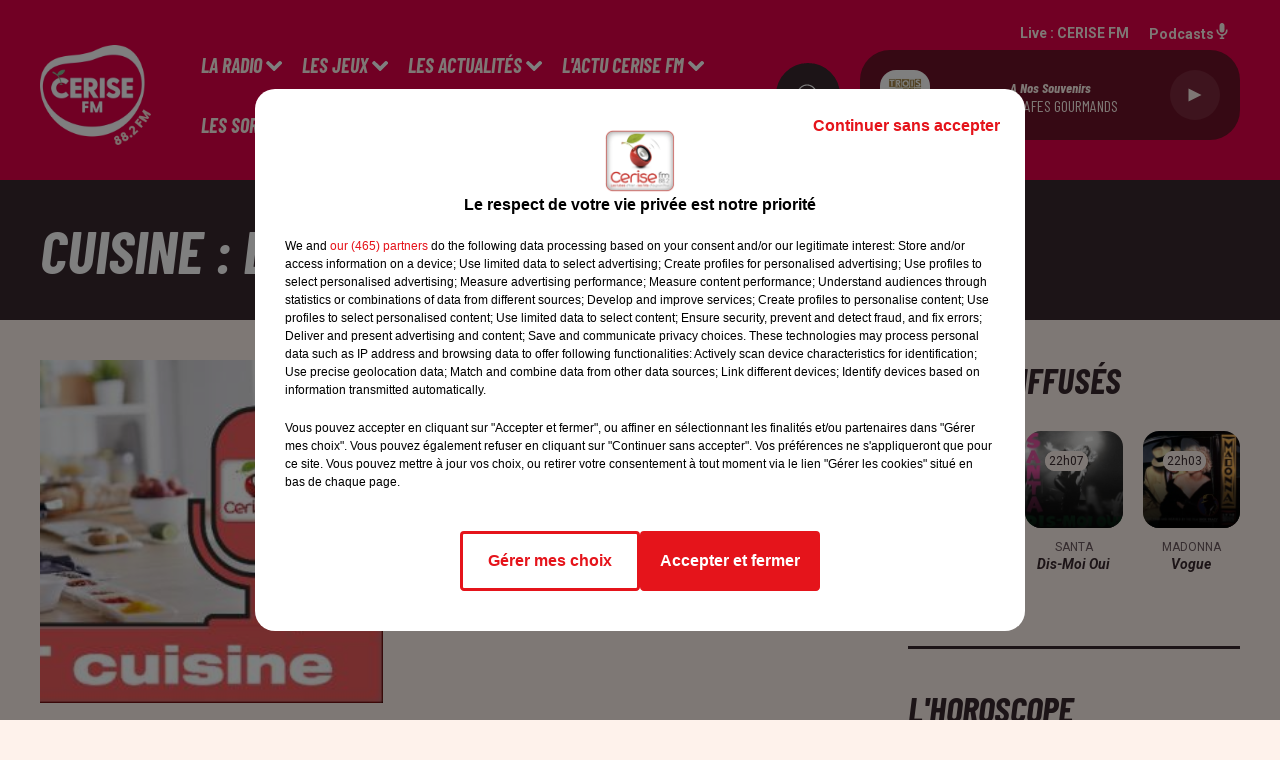

--- FILE ---
content_type: text/css
request_url: https://www.cerisefm.fr/dynamics/8c3pp9m3i/styles.css
body_size: 4970
content:

      
  @import url('https://fonts.googleapis.com/css2?family=Roboto:ital,wght@0,400;0,700;1,400;1,700&display=swap');

    
  @import url('https://fonts.googleapis.com/css2?family=Barlow+Condensed:ital,wght@0,400;0,700;1,400;1,700&display=swap');

    
  @import url('https://fonts.googleapis.com/css2?family=Barlow+Condensed:ital,wght@0,400;0,700;1,400;1,700&display=swap');

  
  html {
    -webkit-tap-highlight-color: rgba(57,41,46,0);
  }
  body {
    color: #39292e;
    background-color: #fef2eb;
    font-family: 'Roboto', 'sans-serif';
    font-style: normal;
  }

  a {
    color: #e40048;
  }
  a:hover {
    color: #be0022;
  }
  

    
 
.bg--transparent {
  background-color: transparent;
}

.mode--light, .bg--light {
  background-color: #fef2eb;
  color: #39292e;
}

@media (max-width: 768px) {
.bg--section-light {
  background-color: #fef2eb;
}

.bg--section-dark {
  background-color: #39292e;
}
}


a.bg--light:hover,
a.bg--light:focus,
button.bg--light:hover,
button.bg--light:focus {
  background-color: #d8ccc5;
}

.mode--dark, .bg--dark {
  background-color: #39292e;
  color: #ffffff;
}

a.bg--dark:hover,
a.bg--dark:focus,
button.bg--dark:hover,
button.bg--dark:focus {
  background-color: #130308;
}

.bg--primary {
  background-color: #e40048;
  color: #fef2eb;
}

a.bg--primary:hover,
a.bg--primary:focus,
button.bg--primary:hover,
button.bg--primary:focus {
  background-color: #be0022;
}

.bg--player {
  background-color: #6d1228 !important;
  color: #fef2eb;
}

a.bg--player:hover,
a.bg--player:focus,
button.bg--player:hover,
button.bg--player:focus {
  background-color:#470002;
}

.bg--footer {
  background-color: #e40048 !important;
  color: #fef2eb;
}

a.bg--footer:hover,
a.bg--footer:focus,
button.bg--footer:hover,
button.bg--footer:focus {
  background-color: #130308;
}

.bg--header {
  background-color: #e40048 !important;
  color: #fef2eb;
}

a.bg--header:hover,
a.bg--header:focus,
button.bg--header:hover,
button.bg--header:focus {
  background-color:#be0022;
}

.text-primary {
  color:#e40048;
}

a.text-primary:hover,
a.text-primary:focus {
  color: #be0022;
}

.text-light {
  color: #39292e;
}

a.text-light:hover,
a.text-light:focus {
  color: #130308;
}

.text-dark {
  color: #ffffff;
}

a.text-dark:hover,
a.text-dark:focus {
  color: #d9d9d9;
}



    

body {
  font-family: 'Roboto', 'sans-serif';
  font-style: normal;
}

h1,
.h1,
h2:not(.lead),
.h2,
h3,
.h3,
.title {
  font-family: 'Barlow Condensed', 'sans-serif';
  font-style: italic;
}


h4,
.h4,
h5,
.h5,
.subtitle {
  font-family: 'Roboto', 'sans-serif';
  font-style: normal;
}

// Font-size for main carousel's and page's titles

h1.title {
  font-size: 3.8rem;
}
.h1,
.h1.block {
  font-size: 3.8rem;
}


@media (min-width: 768px) {
  h1.title {
  font-size: 6rem;
  }
  .h1,
  .h1.block {
    font-size: 6rem;
  }
    
}

// Font-size for main carousel's and page's leads

.h1 + .lead,
.lead.block {
  font-size: 2.6rem;
}
@media (min-width: 768px) {
  .h1 + .lead,
  .lead.block {
    font-size: 2.6rem;
  }
}

// Font-size for block's titles


.h2 {
  font-size: 2.8rem;
}
@media (min-width: 768px) {
  .h2 {
    font-size: 3.6rem;
  }
}


.hr {
  border-top-color: currentColor;
}

.mode--light .date, .mode--light .lead, .mode--light .artist {
  color: #6b595f;
}

.mode--dark .date, .mode--dark .lead, .mode--dark .artist {
  color: #fef2eb;
}

.bg--light .date, .bg--light .lead, .bg--light .artist {
  color: #6b595f;
}

.bg--dark .date, .bg--dark .lead, .bg--dark .artist {
  color: #fef2eb;
}

.bg--primary .date,  .bg--primary .lead, .bg--primary .artist {
  color: rgba(254,242,235,0.5);
}

.mode--light pre, .mode--light code {
  background-color: #39292e;
  color: #fef2eb;
}

.mode--dark pre, .mode--dark code {
  background-color: #ffffff;
  color: #39292e;
}

.bg--light pre, .bg--light code {
  background-color: #39292e;
  color: #fef2eb;
}

.bg--dark pre, .bg--dark code {
  background-color: #ffffff;
  color: #39292e;
}

.mode--light cite, .mode--light blockquote {
  border-left-color: #6b595f;
}

.mode--dark cite, .mode--dark blockquote {
  border-left-color: #fef2eb;
}

.bg--light cite, .bg--light blockquote {
  border-left-color: #6b595f;
}

.bg--dark cite, .bg--dark blockquote {
  border-left-color: #fef2eb;
}



    


.form-control:focus {
  border-color: #e40048;
}

.custom-control-input:checked ~ .custom-control-label::before {
  border-color: #e40048;
  background: #e40048;
}

.custom-control-input:focus ~ .custom-control-label::before {
  box-shadow: 0 0 0 0.2rem rgba(228,0,72,0.25);
}

.custom-control-input:focus:not(:checked) ~ .custom-control-label::before {
  border-color: rgba(228,0,72,0.25);
}

.custom-control-input:not(:disabled):active ~ .custom-control-label::before {
  background-color: rgba(228,0,72,0.25);
  border-color: rgba(228,0,72,0.25);
}



    

  .mode--dark .btn:not([class*='btn--']),
  .mode--dark .btn-ecoute-link {
    color: #39292e;
    border-color: #fef2eb;
    background: #fef2eb;
  }
    .mode--dark .btn:not([class*='btn--']):hover, 
    .mode--dark .btn:not([class*='btn--']):focus,
    .mode--dark .btn-ecoute-link:hover,
    .mode--dark .btn-ecoute-link:focus {
      color: #39292e;
      border-color: #d8ccc5;
      background: #d8ccc5;
    }
    .mode--dark a:hover .btn:not([class*='btn--']) {
      color: #39292e;
      border-color: #d8ccc5;
      background: #d8ccc5; }
    .mode--dark .btn:not([class*='btn--']).disabled,  .mode--dark .btn:not([class*='btn--']):disabled
    {
      color: #39292e;
      background-color:#fef2eb;
      border-color: #fef2eb; 
    }

  .mode--light .btn:not([class*='btn--']),
  .mode--light .btn-ecoute-link {
    color: #ffffff;
    border-color: #39292e;
    background: #39292e; }

  .mode--light .btn:not([class*='btn--']):hover, 
  .mode--light .btn:not([class*='btn--']):focus,
  .mode--light .btn-ecoute-link:hover,
  .mode--light .btn-ecoute-link:focus {
      color: #ffffff;
      border-color: #130308;
      background: #130308; }
      .mode--light a:hover .btn:not([class*='btn--']) {
      color: #ffffff;
      border-color: #130308;
      background: #130308; }
    .mode--light .btn:not([class*='btn--']).disabled,  .mode--light .btn:not([class*='btn--']):disabled
    {
      color: #ffffff;
      background-color:#39292e;
      border-color: #39292e; 
    }

  .bg--dark .btn:not([class*='btn--']) {
    color: #39292e;
    border-color: #fef2eb;
    background: #fef2eb; }
    .bg--dark .btn:not([class*='btn--']):hover, 
    .bg--dark .btn:not([class*='btn--']):focus {
      color: #39292e;
      border-color: #d8ccc5;
      background: #d8ccc5; }
      .bg--dark a:hover .btn:not([class*='btn--']) {
      color: #39292e;
      border-color: #d8ccc5;
      background: #d8ccc5; }
    .bg--dark .btn:not([class*='btn--']).disabled,  .bg--dark .btn:not([class*='btn--']):disabled
    {
      color: #39292e;
      background-color:#fef2eb;
      border-color: #fef2eb; 
    }

  .bg--light .btn:not([class*='btn--']) {
    color: #ffffff;
    border-color: #39292e;
    background: #39292e; }
    .bg--light .btn:not([class*='btn--']):hover, 
    .bg--light .btn:not([class*='btn--']):focus {
      color: #ffffff;
      border-color: #130308;
      background: #130308; }
      .bg--light a:hover .btn:not([class*='btn--']) {
      color: #ffffff;
      border-color: #130308;
      background: #130308; }
    .bg--light .btn:not([class*='btn--']).disabled,  .bg--light .btn:not([class*='btn--']):disabled
    {
      color: #ffffff;
      background-color:#39292e;
      border-color: #39292e; 
    }

  .btn--light {
    color: #39292e;
    border-color: #fef2eb;
    background: #fef2eb; }
    .btn--light:hover, .btn--light:focus {
      color: #39292e;
      border-color: #d8ccc5;
      background: #d8ccc5; }
    a:hover .btn--light {
      color: #39292e;
      border-color: #d8ccc5;
      background: #d8ccc5; }
    .btn--light.disabled, .btn--light:disabled {
      color: #39292e;
      background-color:#fef2eb;
      border-color: #fef2eb; }
  
  .btn--dark {
    color: #ffffff;
    border-color: #39292e;
    background: #39292e; }
    .btn--dark:hover, .btn--dark:focus {
      color: #ffffff;
      border-color: #130308;
      background: #130308; }
    a:hover .btn--dark {
      color: #ffffff;
      border-color: #130308;
      background: #130308; }
    .btn--dark.disabled, .btn--dark:disabled {
      color: #ffffff;
      background-color:#39292e;
      border-color: #39292e; }


  .btn--primary {
    color: #fef2eb;
    border-color: #e40048;
    background: #e40048; }
    .btn--primary:hover, .btn--primary:focus {
      color: #fef2eb;
      border-color: #be0022;
      background: #be0022; }
    a:hover .btn--primary {
      color: #fef2eb;
      border-color: #be0022;
      background: #be0022; }
    .btn--primary.disabled, .btn--primary:disabled {
      color: #fef2eb;
      background-color: #e40048;
      border-color: #e40048; }
          
  .btn--player {
    color: #fef2eb;
    border-color: #6d1228;
    background: #6d1228; }
    .btn--player:hover, .btn--player:focus {
      color: #fef2eb;
      border-color: #470002;
      background: #470002; }
    a:hover .btn--player {
      color: #fef2eb;
      border-color: #470002;
      background: #470002; }
    .btn--player.disabled, .btn--player:disabled {
      color: #fef2eb;
      background-color: #6d1228;
      border-color: #6d1228; }
    

  .btn--alpha {
    color: #fef2eb;
    background: rgba(254,242,235,0.1); 
    border-color: transparent !important;
  }
    .btn--alpha:hover {
      background: rgba(254,242,235,0.2); }
    .btn--alpha.disabled, .btn--alpha:disabled {
      color: rgba(254,242,235,0.4); }


  .btn--link {
    color: #e40048; }
    .btn--link:hover {
      color: #be0022; }


    

  .mode--dark .badge:not([class*='badge--']) {
    color: #39292e;
    background-color: #fef2eb;
  }
  .mode--dark a.badge:not([class*='badge--']):hover,
  .mode--dark a.badge:not([class*='badge--']):focus
  {
    color: #39292e;
    background-color: #d8ccc5;
  }

  .mode--light .badge:not([class*='badge--']) {
    color: #ffffff;
    background-color: #39292e;
  }
  .mode--light a.badge:not([class*='badge--']):hover
  .mode--light a.badge:not([class*='badge--']):focus
{
    color: #ffffff;
    background-color: #130308;
  }

  

  .bg--dark .badge:not([class*='badge--']) {
    color: #39292e;
    background-color: #fef2eb;
  }
  .bg--dark a.badge:not([class*='badge--']):hover,
  .bg--dark a.badge:not([class*='badge--']):focus
  {
    color: #39292e;
    background-color: #d8ccc5;
  }

  .bg--light .badge:not([class*='badge--']) {
    color: #ffffff;
    background-color: #39292e;
  }
  .bg--light a.badge:not([class*='badge--']):hover,
  .bg--light a.badge:not([class*='badge--']):focus
{
    color: #ffffff;
    background-color: #130308;
  }

  
  .badge--light {
    color: #39292e;
    background-color: #fef2eb;
  }
  a.badge--light:hover,
  a.badge--light:focus {
    color: #39292e;
    background-color: #d8ccc5;
  }
  
  .badge--dark {
    color: #ffffff;
    background-color: #39292e;
  }
  a.badge--dark:hover,
  a.badge--dark:focus {
    color: #ffffff;
    background-color: #130308;
  }
  
  .badge--primary {
    color: #fef2eb;
    background-color: #e40048;
  }
  a.badge--primary:hover,
  a.badge--primary:focus {
    color: #fef2eb;
    background-color: #be0022
  }
  


    

.mode--light .thumbnail:hover,
.mode--light .thumbnail:focus {
  background: rgba(57,41,46,0.05);
  box-shadow: 0 0 0 0.5rem rgba(57,41,46,0.05);
}
.mode--light .thumbnail .actions {
  background: rgba(254,242,235,0.8);
}


.mode--dark .thumbnail:hover,
.mode--dark .thumbnail:focus {
  background: rgba(255,255,255,0.1);
  box-shadow: 0 0 0 0.5rem rgba(255,255,255,0.1);
}
.mode--dark .thumbnail .actions {
  background: rgba(57,41,46,0.8);
}

.thumbnail.animated-title:hover .h3,
.thumbnail.animated-title:hover .h1 {
background-image: linear-gradient(to right, );
}



.bg--light .thumbnail:hover,
.bg--light .thumbnail:focus {
  background: rgba(57,41,46,0.05);
  box-shadow: 0 0 0 0.5rem rgba(57,41,46,0.05);
}
.bg--light .thumbnail .actions {
  background: rgba(254,242,235,0.8);
}

.bg--dark .thumbnail:hover,
.bg--dark .thumbnail:focus {
  background: rgba(255,255,255,0.1);
  box-shadow: 0 0 0 0.5rem rgba(255,255,255,0.1);
}
.bg--dark .thumbnail .actions {
  background: rgba(57,41,46,0.8);
}


    
.mode--light .Audio .thumbnail {
    border-color: #D3D3D3;
}

.mode--light .Audio .thumbnail.has-audio-player {
    transition: all 0.2s ease-in-out;
    background: rgba(57,41,46,0);
}

.mode--light .Audio .thumbnail.has-audio-player:hover,
.mode--light .Audio .thumbnail.has-audio-player:focus {
    background: rgba(57,41,46,0.05) !important;
}

.mode--dark .Audio .thumbnail {
    border-color: #fef2eb;
}

.mode--dark .Audio .thumbnail.has-audio-player {
    transition: all 0.2s ease-in-out;
    background: rgba(255,255,255,0);
}

.mode--dark .Audio .thumbnail.has-audio-player:hover,
.mode--dark .Audio .thumbnail.has-audio-player:focus {
    background: rgba(255,255,255,0.05) !important;
}

    


  .card {
    background-color: #fef2eb;
    color: #39292e;
  }


    

  .nav .nav-item .nav-link {
    color: inherit;
  }
  .nav .nav-item .nav-link:hover,
  .nav .nav-item .nav-link:focus,
  .nav .nav-item .nav-link:active {
    color: #e40048;
  }
  .nav .nav-item .nav-link.active {
    color: #e40048;
  }
  .nav .nav-item .nav-link.active:before {
    background: #e40048;
  }

  .bg--primary .nav .nav-item .nav-link:hover,
  .bg--primary .nav .nav-item .nav-link:focus {
    color: rgba(57,41,46,0.8);
  }

  .bg--header .nav .nav-item .nav-link:hover,
  .bg--header .nav .nav-item .nav-link:focus {
    color: #ffffff
  }
  .bg--header .nav .nav-item .nav-link.active {
    color: #fef2eb;
  }

  .bg--header .nav .nav-item .nav-link.active:before  {
    background: #fef2eb;
  }


  .mode--light .nav-pills .nav-item .nav-link {
    color:#39292e;
    background-color: rgba(57,41,46,0.15);
  }

  .mode--dark .nav-pills .nav-item .nav-link {
    color:#ffffff;
    background-color: rgba(255,255,255,0.15);
  }

  .mode--light .nav-pills .nav-item .nav-link.active, 
  .mode--dark .nav-pills .nav-item .nav-link.active
   {
    color:#fef2eb;
    background-color: #e40048;
  }


  .bg--light .nav-pills .nav-item .nav-link {
    color:#39292e;
    background-color: rgba(57,41,46,0.15);
  }

  .bg--dark .nav-pills .nav-item .nav-link {
    color:#ffffff;
    background-color: rgba(255,255,255,0.15);
  }

  .bg--light .nav-pills .nav-item .nav-link.active, 
  .bg--dark .nav-pills .nav-item .nav-link.active
   {
    color:#fef2eb;
    background-color: #e40048;
  }


    
  .mode--light .loader,
  .mode--light .has-loader:after {
    border-color: rgba(57,41,46,0.15);
    border-top-color: #39292e;
  }
  
  .mode--light .has-loader:before {
    background: rgba(254,242,235,0.75);
  }
  
  .mode--dark .loader,
  .mode--dark .has-loader:after {
    border-color: rgba(255,255,255,0.15);
    border-top-color: #39292e;
  }
  
  .mode--dark .has-loader:before {
    background: rgba(57,41,46,0.75);
  }
  
  .bg--light .loader,
  .bg--light .has-loader:after {
    border-color: rgba(57,41,46,0.15);
    border-top-color: #39292e;
  }
  
  .bg--light .has-loader:before {
    background: rgba(254,242,235,0.75);
  }
  
  .bg--dark .loader,
  .bg--dark .has-loader:after {
    border-color: rgba(57,41,46,0.15);
    border-top-color: #39292e;
  }
  
  .bg--dark .has-loader:before {
    background: rgba(57,41,46,0.75);
  }
  
  .bg--primary .loader,
  .bg--primary .has-loader:after {
    border-color: rgba(57,41,46,0.15);
    border-top-color: #fef2eb;
  }
  
  .bg--primary .has-loader:before {
    background: rgba(228,0,72,0.75);
  }

    

  .mode--light .dropdown-menu {
    color: #39292e;
    background-color: #fef2eb;
    border-color: rgba(57,41,46,0.2);
    box-shadow: 0 0.8rem 1rem rgba(57,41,46,0.1) }
    
    .mode--light .dropdown-menu .dropdown-item {
    color: #39292e;
    }

    .mode--light .dropdown-menu .dropdown-item.active, .mode--light .dropdown-menu .dropdown-item.searchbarActive {
      color: #e40048;
      background-color: #e5d9d2;
    }
  
    .mode--light .dropdown-menu .dropdown-item:hover, .mode--light .dropdown-menu .dropdown-item:focus {
    color: #e40048;
    }
    .mode--light .dropdown-menu .dropdown-item.active, .mode--light .dropdown-menu .dropdown-item:active {
    color: #e40048;
    }
    
    .mode--dark .dropdown-menu {
    color: #ffffff;
    background-color: #39292e;
    border-color: rgba(255,255,255,0.2);
    box-shadow: 0 0.8rem 1rem rgba(255,255,255,0.1)
    }
    .mode--dark .dropdown-menu .dropdown-item {
    color: #ffffff;
    }
    .mode--dark .dropdown-menu .dropdown-item:hover, .mode--dark .dropdown-menu .dropdown-item:focus {
    color: #e40048;
    }
    .mode--dark .dropdown-menu .dropdown-item.active, .mode--dark .dropdown-menu .dropdown-item:active {
    color: #e40048;
    }
    
    .bg--light .dropdown-menu {
    color: #39292e;
    background-color: #fef2eb;
    border-color: rgba(57,41,46,0.2);
    box-shadow: 0 0.8rem 1rem rgba(57,41,46,0.1);
    }
    .bg--light .dropdown-menu .dropdown-item {
    color: #39292e;
    }
    .bg--light .dropdown-menu .dropdown-item:hover, .bg--light .dropdown-menu .dropdown-item:focus {
    color: #e40048;
    }
    .bg--light .dropdown-menu .dropdown-item.active, .bg--light .dropdown-menu .dropdown-item:active {
    color: #e40048;
    }
    
    .bg--dark .dropdown-menu {
    color: #ffffff;
    background-color: #39292e;
    border-color: rgba(255,255,255,0.2);
    box-shadow: 0 0.8rem 1rem rgba(255,255,255,0.1);
    }
    .bg--dark .dropdown-menu .dropdown-item {
    color: #ffffff;
    }
    .bg--dark .dropdown-menu .dropdown-item:hover, .bg--dark .dropdown-menu .dropdown-item:focus {
    color: #e40048;
    }
    .bg--dark .dropdown-menu .dropdown-item.active, .bg--dark .dropdown-menu .dropdown-item:active {
    color: #e40048;
    }
    
    .bg--primary .dropdown-menu {
      color: #fef2eb;
      background-color: #e40048;
      border-color: rgba(57,41,46,0.2);
      box-shadow: 0 0.8rem 1rem rgba(57,41,46,0.1);
    }
  
    .bg--primary .dropdown-menu .dropdown-item {
      color: #fef2eb;
    }
    .bg--primary .dropdown-menu .dropdown-item:hover, .bg--primary .dropdown-menu .dropdown-item:focus {
      color: rgba(57,41,46,15);
        }
    
    .bg--primary .dropdown-menu .dropdown-item.active, .bg--primary .dropdown-menu .dropdown-item:active {
      color: rgba(57,41,46,15);
    }
    .bg--primary .dropdown-menu .dropdown-item.active, .bg--primary .dropdown-menu .dropdown-item:searchbarActive {
      color: rgba(57,41,46,15);
      background-color:  rgba(254,242,235,15);
    }

    
  .media .overlay {
    color: #ffffff;
  }

    
  .mode--light .tooltip {
    background-color: #39292e;
    color: #fef2eb;
  }
  .mode--light .tooltip:before {
    border-top-color: #39292e;
  }
  .mode--light .tooltip-bottom:before {
    border-top-color: transparent;
    border-bottom-color: #39292e;
  }

  .mode--dark .tooltip {
    background-color: #ffffff;
    color: #39292e;
  }
  .mode--dark .tooltip:before {
    border-top-color: #ffffff;
  }
  .mode--dark .tooltip-bottom:before {
    border-top-color: transparent;
    border-bottom-color: #ffffff;
  }

  .bg--light .tooltip {
    background-color: #39292e;
    color: #fef2eb;
  }
  .bg--light .tooltip:before {
    border-top-color: #39292e;
  }
  .bg--light .tooltip-bottom:before {
    border-top-color: transparent;
    border-bottom-color: #39292e;
  }

  .bg--dark .tooltip {
    background-color: #ffffff;
    color: #39292e;
  }
  .bg--dark .tooltip:before {
    border-top-color: #ffffff;
  }
  .bg--dark .tooltip-bottom:before {
    border-top-color: transparent;
    border-bottom-color: #ffffff;
  }


    

  .pagination .pagination-numerotation .btn.active {
    color: #e40048 !important;
  }


    
  .mode--light .progress-bar-range:before { 
    background: rgba(57,41,46,0.2);
  }
  
  .mode--light .progress-bar-range .load {
    background: rgba(254,242,235,0.8);

  }
  
  .mode--light .progress-bar-range .progress { 
    background: #39292e; 
  }
  
  .mode--light .progress-bar-range .progress:after { 
    background: #fef2eb; 
    box-shadow: 0 0.2rem 0.2rem rgba(57,41,46,0.2); 
  }
  
  .mode--dark .progress-bar-range:before { 
    background: rgba(255,255,255,0.2);
  }
  
  .mode--dark .progress-bar-range .load {
    background: rgba(57,41,46,0.8);

  }
  
  .mode--dark .progress-bar-range .progress { 
    background: #ffffff; 
  }
  
  .mode--dark .progress-bar-range .progress:after { 
    background: #39292e; 
    box-shadow: 0 0.2rem 0.2rem rgba(255,255,255,0.2); 
  }
    

    
  .Carousel .resume .subtitle {
    font-family: 'Barlow Condensed';
    font-style: italic;
}
    
  .PlayerBlock {
    color: white;
  }
  .PlayerBlock .artist {
    color: white;
  }
  .block:not(.PlayerBlock) .PlayerVolumeRange input[type='range'] {
    color: #fef2eb;
  }
  @media screen and (-webkit-min-device-pixel-ratio: 0) {
    .block:not(.PlayerBlock) .PlayerVolumeRange input[type='range'] {
      background-color: rgba(254,242,235,0.2);
    }
    .block:not(.PlayerBlock) .PlayerVolumeRange input[type='range']::-webkit-slider-runnable-track {
      color: #fef2eb;
    }
    .block:not(.PlayerBlock) .PlayerVolumeRange input[type='range']::-webkit-slider-thumb {
      background: #fef2eb;
      box-shadow: -30.8rem 0 0 30.4rem #fef2eb;
    }
    .block:not(.PlayerBlock) .PlayerVolumeRange input[type='range']:active::-webkit-slider-thumb {
      background: #fef2eb;
      box-shadow: -30.8rem 0 0 30.4rem #fef2eb;
    }
  }
  .block:not(.PlayerBlock) .PlayerVolumeRange input[type='range']::-moz-range-progress {
    background-color: #fef2eb;
  }
  .block:not(.PlayerBlock) .PlayerVolumeRange input[type='range']::-moz-range-track {
    background-color: rgba(254,242,235,0.2);
  }
  .block:not(.PlayerBlock) .PlayerVolumeRange input[type='range']::-ms-fill-lower {
    background-color: #fef2eb;
  }
  .block:not(.PlayerBlock) .PlayerVolumeRange input[type='range']::-ms-fill-upper {
    background-color: rgba(254,242,235,0.2);
  } 


  .PlayerBlock .PlayerVolumeRange input[type='range'] {
    color: white;
  }
  @media screen and (-webkit-min-device-pixel-ratio: 0) {
    .PlayerBlock .PlayerVolumeRange input[type='range'] {
      background-color: rgba(255,255,255,0.2);
    }
     
    .PlayerDetailsBloc.Titles{
        background-color: rgba(
          254,242,235,0.9);
        color : #39292e
    }
    
    .ButtonPlayerDetailContainer .btn--player {
    background: linear-gradient(rgba(255,255,255,0.2),  rgba(255,255,255,0.2)), 
    #6d1228;
      }
     
    .PlayerDetails .PlayerBroadcast.timeline a,   
    .PlayerDetails .PlayerBroadcast:not(.current) a:hover,
    .PlayerDetails .PlayerBroadcast.current a {
         background-color: rgba(
          57,41,46,0.1);
          border-radius: 30px;
       }     


   .PlayerDetails .PlayerBroadcast.current.main a {
         background-color: rgba(
          57,41,46,0.1);
        
       }  

 @media (max-width: 995.98px) {
    .PlayerDetailsSectionTitle.active::after {
    border-top: 9px solid #fef2eb !important;
    }
    }

    .PlayerBlock .PlayerVolumeRange input[type='range']::-webkit-slider-runnable-track {
      color: white;
    }
    .PlayerBlock .PlayerVolumeRange input[type='range']::-webkit-slider-thumb {
      background: white;
      box-shadow: -30.8rem 0 0 30.4rem white;
    }
    .PlayerBlock .PlayerVolumeRange input[type='range']:active::-webkit-slider-thumb {
      background: white;
      box-shadow: -30.8rem 0 0 30.4rem white;
    }
  }
  .PlayerBlock .PlayerVolumeRange input[type='range']::-moz-range-progress {
    background-color: white;
  }
  .PlayerBlock .PlayerVolumeRange input[type='range']::-moz-range-track {
    background-color: rgba(255,255,255,0.2);
  }
  .PlayerBlock .PlayerVolumeRange input[type='range']::-ms-fill-lower {
    background-color: white;
  }
  .PlayerBlock .PlayerVolumeRange input[type='range']::-ms-fill-upper {
    background-color: rgba(255,255,255,0.2);
  } 

  .block:not(.PlayerBlock) .PlayerProgressRange {
   background-color: #6d1228;  }

  .block:not(.PlayerBlock) .PlayerProgressRange .progress {
    background-color: rgba(228,0,72,1);
  }


  .PlayerSection .PlayerProgressRange {
    background-color: transparent;
  }
  .PlayerSection .PlayerProgressRange .progress {
    background-color:rgba(57,41,46,1); 
  }

  .PlayerDetails .PlayerBroadcast .PlayerResume .artist, 
  .block:not(.PlayerBlock) .PlayerResume .artist {

    color:#fef2eb !important;
    
    font-family: 'Barlow Condensed';
    font-size: 1.6rem !important;
  }

  .PlayerDetails .PlayerBroadcast .PlayerResume .title, 
  .block:not(.PlayerBlock) .PlayerResume .title {

    color:#fef2eb !important;
    
    font-family: 'Barlow Condensed';
    font-size: 1.4rem !important;
  }


  .block:not(.PlayerBlock) .PlayerRadio .dropdown-menu {
    background-color:#6d1228;
  }

  .block:not(.PlayerBlock) .PlayerSources .dropdown-menu {
    background-color:#6d1228;
  }

  .block:not(.PlayerBlock) .PlayerSources .dropdown-menu .dropdown-item {
  color:#fef2eb !important;
  }

  .PlayerBouton .subtitle:before {
    background:#39292e
  }

  .PlayerBouton .subtitle {
    color:#ffffff;
    font-family: 'Roboto','sans-serif';
    font-size: 2.6rem;
    
  }
  @media (min-width: 768px) {
  .PlayerBouton .subtitle {
    font-size: 2.6rem;
  }
}
  
.PlayerZone .buttonDraw {
  border-bottom: 5px solid #6d1228
}

.PlayerBroadcast:after {
  background-color: #fef2eb; 
}

.PlayerDetailsContainer .PlayerBroadcast .resume .h3, .PlayerDetailsContainer .PlayerBroadcast .resume .date {
  color: #39292e;
}

.PlayerBroadcast .resume .h3, .PlayerBroadcast .resume .date {
  color: #fef2eb;
}
  
.h1 + .lead,
.lead.block {
  
}
  
.PlayerBouton .border-title {
  border-color:#39292e;
}  
  

    
  .Header .container:after {
    border-top-color: currentColor;
  }

  .mode--light .Header.HasNavExpendable .HeaderNavContainer {
    display: grid;
    align-self: stretch;
  }

  .mode--light .Header.HasNavExpendable .HeaderNavContainer .HeaderNav .nav  {
      box-shadow: 0 0.8rem 1rem rgba(228,0,72,0.5);
      background: #e40048;
      overflow-Y: auto;
  }

  .mode--light .Header.HasNavExpendable .HeaderNavContainer > .btn {
    color: #39292e;
    background: #fef2eb;
  }

  .mode--light .Header.HasNavExpendable .HeaderNavContainer > .btn:hover {
    background: #d8ccc5;
  }


  .mode--dark .Header.HasNavExpendable .HeaderNavContainer .HeaderNav .nav  {
    box-shadow: 0 0.8rem 1rem rgba(228,0,72,0.5);
    background: #e40048;
    overflow-Y: auto;
}


  .mode--dark .Header.HasNavExpendable .HeaderNavContainer > .btn {
    color: #ffffff;
    background: #39292e;
  }

  .mode--dark .Header.HasNavExpendable .HeaderNavContainer > .btn:hover {
    background: #130308;
  }

  @media (max-width: 768px) {
    .mode--light .HeaderSources {
      background: #fef2eb;
      color: #39292e;
    }

    .mode--light .HeaderSources .nav .nav-item .nav-link:hover,
    .mode--light .HeaderSources .nav .nav-item .nav-link:focus,
    .mode--light .HeaderSources .nav .nav-item .nav-link.active {
      color: #39292e
    }
  
    .mode--light .Header.HasPlayerFixed .HeaderSources {
      background: #fef2eb;
      color: #39292e;
    }
  }


  @media (max-width: 768px) {
    .mode--dark .HeaderSources {
      background: #39292e;
      color: #ffffff;
    }

    .mode--dark .HeaderSources .nav .nav-item .nav-link:hover,
    .mode--dark .HeaderSources .nav .nav-item .nav-link:focus,
    .mode--dark .HeaderSources .nav .nav-item .nav-link.active {
      color: #ffffff
    }

    .mode--dark .Header.HasPlayerFixed .HeaderSources {
      background: #39292e;
      color: #ffffff;
    }
  }



  .HeaderNav .nav .nav-item .dropdown-toggle:after {
    background-color: #ffffff;
  }
  
  .HeaderNav .nav .nav-item .nav-link  {
    font-family: 'Barlow Condensed';
    font-size: 2rem;
    font-style: italic;
  }
    
  @media (min-width: 992px) {
    .HeaderNav .nav .nav-item .nav-link {
      font-size: 2rem;
    }
  }

  .HeaderNav .dropdown-menu {
    background-color:#e40048 !important;  
  }

  .HeaderNav .dropdown-menu .show {
      display: block;
  }

  .HeaderNav .dropdown-item {
    color:#fef2eb !important;
    font-family:'Barlow Condensed';
    font-size:2rem;
    font-style:italic;
    
   
  }

  @media(max-width:768px){
    .HeaderNav .dropdown-item {
      font-size:2rem;
    }
  }

  .HeaderNav .dropdown-item:hover {
    color:#ffffff !important;
  }

  .Header.HasSeparator .container:after {
    border-top-color: #d91820 !important;
  }

  .Header.HasSeparator--full {
    border-bottom-color:#d91820 !important;
  }

  @media(min-width:768px){
    .HeaderSources .dropdown-menu {
      background-color:#e40048;
    }

    .HeaderSources .dropdown-item {
      color:#fef2eb !important;
    }

    .HeaderSources .dropdown-item:hover {
      color:#ffffff !important;
    }

    .HeaderSources .dropdown-toggle:after {
      background-color: #ffffff ;
    }
  }
  
    

  .FooterNav .nav .nav-item .nav-link {
    font-family: 'Barlow Condensed';
    font-style: italic;
  }
  .Footer .FooterCredits {
    color: #fef2eb;
  }
  .Footer .FooterCredits a {
    color: #fef2eb;
  }
  .Footer .Player  dropdown .show,
  .Footer .dropdown-menu .show {
    color: #fef2eb;
  }

  .FooterNav .nav .nav-item .nav-link {
    font-family: 'Barlow Condensed';
    font-size: 2rem;
    font-style: italic;
    
    color:#fef2eb;
    
  }
  .FooterNav .nav .nav-item .nav-link:hover,
  .FooterNav .nav .nav-item .nav-link:focus {
    color:#fef2eb
  }
    
  .FooterNav .nav .nav-item .nav-link.active {
    color:#fef2eb;
  }
  
  .FooterNav .nav .nav-item .dropdown-toggle:after {
    background-color: #fef2eb;
  }

  .FooterLegal .nav .nav-item .nav-link {
    font-family: 'Barlow Condensed';
    font-size: 1.5rem;
    font-style: italic;
    color:#fef2eb;
  }
    
  .FooterLegal .nav .nav-item .nav-link:hover,
  .FooterLegal .nav .nav-item .nav-link:focus {
    color:#fef2eb
  }

  .FooterLegal .archive {
  display: flex;
  flex-direction: row;
  justify-content:center;
  align-items: center;
  gap: 8px;
  flex-wrap: nowrap;
    font-family: 'Barlow Condensed';
    font-size: 1.5rem;
    font-style: italic;
    color:#fef2eb;
}

  .FooterLegal .archive .text {
    flex: 0 0 auto !important;
    white-space: nowrap;
    font-family: 'Barlow Condensed';
    font-size: 1.5rem;
    font-style: italic;
    color:#fef2eb;
    align-self: flex-start;
    padding:10px;
}
  
  .FooterNav .dropdown-menu {
    background-color:#e40048 !important;
  }

  .FooterNav .dropdown-item {
    color:#fef2eb !important;
    font-family:'Barlow Condensed';
    font-size:2rem;
    font-style:italic;
  }


  .FooterNav .dropdown-item:hover {
    color:#fef2eb !important;
  }

  .FooterRadios {
    background-color:transparent;
  }

  .FooterRadios .swiper-button-prev,
  .FooterRadios .swiper-button-next {
  color: #fef2eb;
}
  .FooterRadios .swiper-button-prev:hover,
  .FooterRadios .swiper-button-next:hover {
  color: #fef2eb;
}

  
  
    
  .Broadcasts.HasWebradio .webradio {
    background-color: #6d1228; }
    .Broadcasts.HasWebradio .webradio .webradio-title {
      color: #fef2eb;
      font-size:1.4rem;
      font-family:'Barlow Condensed';
      font-weight:600;
      text-transform:capitalize;
     }

    .Broadcasts.HasWebradio .webradio .webradio-artist {
      color: #fef2eb;
      font-size:1.6rem;
      font-family:'Barlow Condensed';
      font-style:normal;
      font-weight:400;
      text-transform:capitalize;
    }
  
 
  
    
  .event-subtitle {
    color: #39292e;
    background-color: #fef2eb;
  }

  .event-title,
    .event-countdown-value,
    .event-countdown-legend {
      color: #ffffff;
    }
 
 .event.titleInternal .event-title {
    font-size: 3.6rem;
    color: #39292e;
   }
   
   .section.bg--dark .event.titleInternal .event-title {
    color: #ffffff;   
   }
   
   .event.titleInternal .event-subtitle {
      color: #000000;
      background-color: transparent;
   }
   
   .section.bg--dark .event.titleInternal .event-subtitle {
      color: #ffffff;
      background-color: transparent;
   }
   
   
    

.archive-title {
  font-size: 6rem;
  font-weight: bold;
  margin-bottom: 1rem;
}

.archive-years {
  list-style: none;
  display: flex;
  flex-wrap: wrap;
  gap: 16px;
  padding: 0;
  margin: 0;
  border-bottom: 1px solid #ddd;
  padding-bottom: 10px;
}

.archive-year-item {
  margin: 0;  
}

.archive-year-button {
  background: none;
  border: none;
  color: #39292e;
  font-size: 1.5rem;
  cursor: pointer;
  transition: color 0.2s ease;
  font-family: 'Roboto';
  font-style: normal;
}

.mode--dark .archive-year-button {
  color: #39292e;
}

.archive-year-button:hover {
  color: #e40048;
}

.archive-year-button.active {
  text-decoration: underline;
  text-underline-offset: 8px;
  text-decoration-thickness: 2px;
  color: #e40048;
}

.archive-container {
  max-width: 1000px;
  margin: 40px auto;
  padding: 0 20px;
}

.archive-years {
  display: flex;
  flex-wrap: wrap;
  gap: 10px;
  list-style: none;
  border-bottom: 1px solid #ddd;
  padding-bottom: 10px;
  margin-bottom: 30px;
}

.archive-year-item {
  margin: 0;
}

.archive-month-block {
  margin-bottom: 30px;
}

.archive-month-title {
  font-size: 3rem;
  font-weight: bold;
  margin-bottom: 20px;
}

.archive-back-button {
  margin-bottom: 10px;
  background: none;
  border: none;
  color: #0070c9;
  cursor: pointer;
  text-decoration: underline;
}

.archive-days {
  list-style: none;
  padding: 0;
  display: grid;
  grid-template-columns: repeat(4, 1fr);
  gap: 12px;
  margin: 0;
  font-family: 'Roboto';
  font-style: normal;
}


.archive-day-item {
  background: none;
  border: none;
  color: #1f5492;
  cursor: pointer;
  text-decoration: underline;
}

.archive-day-item:hover {
  text-decoration: underline;
}

@media (max-width: 768px) {
  .archive-days {
    grid-template-columns: repeat(2, 1fr);
  }
}

.archive-page-link {
  text-decoration: underline;
  color: #1f5492;
}

.archive-page-link:hover {
  color: #004999;
}
  


    
    

  
  